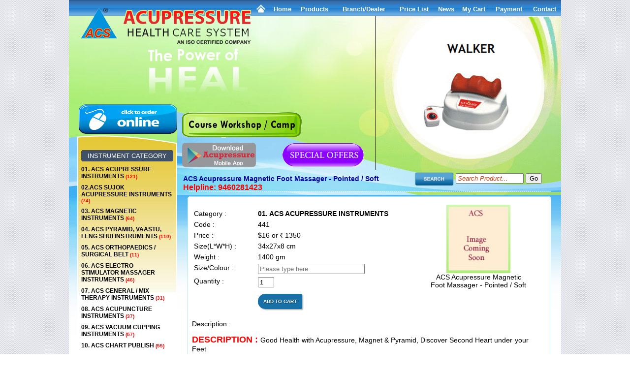

--- FILE ---
content_type: text/html
request_url: https://acupressureindia.com/productdetail.asp?productid=46
body_size: 25110
content:

 <link rel="stylesheet" type="text/css" href="http://cdn.webrupee.com/font">
<HTML>
	<HEAD>
	<TITLE> ACS Acupressure Magnetic Foot Massager - Pointed / Soft </TITLE>
	<link rel="shortcut icon" href="images/ACS_logo.png" type="image/x-icon" />
	<META HTTP-EQUIV="Content-Type" CONTENT="text/html; charset=iso-8859-1">
	<link rel="shortcut icon" href="images/ACS_logo.png" type="image/x-icon" />
	<meta name="title" content="ACS Acupressure Magnetic Foot Massager - Pointed / Soft ">
	<meta name="description" content="ACS Acupressure Magnetic Foot Massager - Pointed / Soft ">
	<meta name="keywords" content="ACS Acupressure Magnetic Foot Massager - Pointed / Soft ">
	<meta name="robots" content="index, follow">
	<meta http-equiv="Content-Type" content="text/html; charset=utf-8">
	<meta name="language" content="English">
	<meta name="Distribution" content="Global">
	<meta name="copyright" content="Acupressure Healthcare System ? 2010. All Rights Reserved.">
 	<meta name="author" content="Abhishek K Sharma"/>
	<style>
		a.back-to-top {
			display: none;
			width: 80px;
			height: 20px;
			position: fixed;
			z-index: 999;
			right: 20px;
			bottom: 20px;
			background: #27AE61;
			font-family:Arial, Helvetica, sans-serif;
			font-size:12px;
			padding:10px;

			color:white;
			font-weight:bold;
		}
		a.top_menu:link {color:#ffffff; font-size:13px;}
		a.top_menu:visited {color:#ffffff;font-size:13px;}
		a.top_menu:hover {color:ffffff;font-size:13px;}

	</style>
	<script src="js/jquery1.js"></script>
	<script type="text/javascript"></script>
	<script type="text/javascript" language="javascript">


	var win=0;
	function showWindow(path,width,height)
	{


		if (win)
		{
			if(!win.closed) win.close();
		}
		strPath=path;
		win=open(strPath,"DPPOPEN" ,"toolbars=no,maximize=no,scrollbars=yes,menubar=no,width="+width+",height="+height+",directories=no,resizable=0,screenX=0,screenY=0,left=180,top=40");
		win.focus();


	}

	function validate(evt) 
	{
		var theEvent = evt || window.event;
		var key = theEvent.keyCode || theEvent.which;
		key = String.fromCharCode( key );
		var regex = /[0-9]|\./;
		if( !regex.test(key) ) 
		{
			theEvent.returnValue = false;
			if(theEvent.preventDefault) theEvent.preventDefault();
		}
	}
	</script>
<!-- close -->
	<link href="acs.css" rel="stylesheet" type="text/css">
	<!--<script src="Scripts/AC_RunActiveContent.js" type="text/javascript"></script>-->
	</HEAD>
<BODY>



	<TABLE WIDTH=1000 BORDER=0 CELLPADDING=0 CELLSPACING=0 align="center">
		<TR>
			<TD background="images/acupressure-health-care-sys.jpg" WIDTH=1000 HEIGHT=32 valign="bottom">
				<table cellpadding="0" cellspacing="0" border="0">
					<tr>
						<td valign="bottom" width="370"><img src="images/header.jpg" width="370" height="26"></td>
						<td width="630">
							<table width="100%" border="0" cellpadding="0" cellspacing="0" align="left">
								<tr>
									<td align="center"><a href="index.asp" class="top_menu"><img src="images/home.png" border="0"></a></td>
									<td align="center"><a href="acs-health.asp" class="top_menu">Home</a></td>
									<!--    <td align="center"><a href="profile.asp" class="top_menu">Profile</a></td>-->
									<td align="center"><a href="product.asp" class="top_menu">Products</a></td>

									<td align="center"><a href="dealer.asp" class="top_menu">Branch/Dealer</a></td>
									<td align="center"><a href="pricelist.asp" class="top_menu">Price List</a></td>
									<td align="center"><a href="news.asp" class="top_menu"><strong>News</strong></a></td>
									<td align="center"><a href="cart.asp" class="top_menu"><strong>My Cart</strong></a></td>
									<td align="center"><a href="directpayment.asp"  class="top_menu">Payment</a></td>
									<td align="center"><a href="contact.asp" class="top_menu">Contact</a></td>
								<tr>
							</table>
						</td>
					</tr>
				</table>
			</TD>
		</TR>
		<TR>
			<TD>
				<TABLE WIDTH=1000 BORDER=0 CELLPADDING=0 CELLSPACING=0>
					<TR>



						<TD valign="top" bgcolor="#FFFFFF">
							<TABLE WIDTH=220 BORDER=0 CELLPADDING=0 CELLSPACING=0>
								

								<TR>
									<TD background="images/health-care_01.jpg"><img src="images/health-care_01.jpg" width=220 height=180 alt=""></TD>
								</TR>
								
<tr>
									<td background="" style="text-align:right;
    background-color: #a9ef75;
"><a href="pricelist.asp" style="cursor:pointer;"><img src="images/orderonline.png" width="200" height="60" alt=""></a></td>
								</tr>
<tr><td background="images/health-care_company.jpg" style="background-repeat:repeat-x;"></td></tr>
			  
								<TR><TD><IMG SRC="images/health-care_02.jpg" WIDTH=220 HEIGHT=27 ALT=""></TD></TR>
								<TR>
									<TD WIDTH=220 bgcolor="#FFFFFF" background="images/health-care_company.jpg" style="background-repeat:repeat-x;" >
										<TABLE WIDTH=220 BORDER=0 CELLPADDING=0 CELLSPACING=0 background="images/health-care_company.jpg" style="background-repeat:repeat-x;">
											<TR>
												<TD valign="top"><IMG SRC="images/health-care_company_profile.jpg" WIDTH=17 ALT=""></TD>
												<TD WIDTH=203 valign="top">
													<TABLE WIDTH=203 BORDER=0 CELLPADDING=0 CELLSPACING=0>
														<TR>
															<TD background="images/health-care_company_pro_01.jpg" WIDTH=203 HEIGHT=264 style="border-left:#FFFFFF solid 2px;border-right:#FFFFFF solid 2px;background-repeat:repeat-x;" valign="top">
																<table width="100%" border="0" cellpadding="3" cellspacing="3">
																	


																	<tr>
																		<td colspan="2">
																			<TABLE WIDTH=187 BORDER=0 CELLPADDING=0 CELLSPACING=0>
																				<TR>
																					<TD><IMG SRC="images/round_01.gif" WIDTH=5 HEIGHT=23 ALT=""></TD>
																					<TD bgcolor="#405066"  WIDTH=177 HEIGHT=23 class="clients" align="center">INSTRUMENT CATEGORY</TD>
																					<TD><IMG SRC="images/round_03.gif" WIDTH=5 HEIGHT=23 ALT=""></TD>
																				</TR>
																			</TABLE>
																		</td>
																	</tr>
  
  <tr>
    <!--<td width="14%" align="right"><img src="images/arrow.gif"></td>-->
    <td  align="left"><a class="left_menu" href="product.asp?catId=1&subCat=1">01. ACS ACUPRESSURE INSTRUMENTS <span style="font-size:10px;color:red">(121)</span></a></td>
  </tr>
   
  <tr>
    <!--<td width="14%" align="right"><img src="images/arrow.gif"></td>-->
    <td  align="left"><a class="left_menu" href="product.asp?catId=1&subCat=5">02.ACS SUJOK ACUPRESSURE INSTRUMENTS <span style="font-size:10px;color:red">(74)</span></a></td>
  </tr>
   
  <tr>
    <!--<td width="14%" align="right"><img src="images/arrow.gif"></td>-->
    <td  align="left"><a class="left_menu" href="product.asp?catId=1&subCat=65">03. ACS MAGNETIC INSTRUMENTS <span style="font-size:10px;color:red">(64)</span></a></td>
  </tr>
   
  <tr>
    <!--<td width="14%" align="right"><img src="images/arrow.gif"></td>-->
    <td  align="left"><a class="left_menu" href="product.asp?catId=1&subCat=2">04. ACS PYRAMID, VAASTU, FENG SHUI INSTRUMENTS	 <span style="font-size:10px;color:red">(110)</span></a></td>
  </tr>
   
  <tr>
    <!--<td width="14%" align="right"><img src="images/arrow.gif"></td>-->
    <td  align="left"><a class="left_menu" href="product.asp?catId=1&subCat=84">05. ACS ORTHOPAEDICS / SURGICAL BELT <span style="font-size:10px;color:red">(11)</span></a></td>
  </tr>
   
  <tr>
    <!--<td width="14%" align="right"><img src="images/arrow.gif"></td>-->
    <td  align="left"><a class="left_menu" href="product.asp?catId=1&subCat=3">06. ACS ELECTRO STIMULATOR MASSAGER INSTRUMENTS	 <span style="font-size:10px;color:red">(46)</span></a></td>
  </tr>
   
  <tr>
    <!--<td width="14%" align="right"><img src="images/arrow.gif"></td>-->
    <td  align="left"><a class="left_menu" href="product.asp?catId=1&subCat=7">07. ACS GENERAL / MIX THERAPY INSTRUMENTS <span style="font-size:10px;color:red">(31)</span></a></td>
  </tr>
   
  <tr>
    <!--<td width="14%" align="right"><img src="images/arrow.gif"></td>-->
    <td  align="left"><a class="left_menu" href="product.asp?catId=1&subCat=18">08. ACS ACUPUNCTURE INSTRUMENTS <span style="font-size:10px;color:red">(37)</span></a></td>
  </tr>
   
  <tr>
    <!--<td width="14%" align="right"><img src="images/arrow.gif"></td>-->
    <td  align="left"><a class="left_menu" href="product.asp?catId=1&subCat=42">09. ACS VACUUM CUPPING INSTRUMENTS <span style="font-size:10px;color:red">(57)</span></a></td>
  </tr>
   
  <tr>
    <!--<td width="14%" align="right"><img src="images/arrow.gif"></td>-->
    <td  align="left"><a class="left_menu" href="product.asp?catId=1&subCat=69">10. ACS CHART PUBLISH <span style="font-size:10px;color:red">(55)</span></a></td>
  </tr>
   
  <tr>
    <!--<td width="14%" align="right"><img src="images/arrow.gif"></td>-->
    <td  align="left"><a class="left_menu" href="product.asp?catId=1&subCat=6">11. ACS BOOKS PUBLISH <span style="font-size:10px;color:red">(52)</span></a></td>
  </tr>
   
  <tr>
    <!--<td width="14%" align="right"><img src="images/arrow.gif"></td>-->
    <td  align="left"><a class="left_menu" href="product.asp?catId=1&subCat=20">12. YOGA & NATUROPATHY INSTRUMENTS <span style="font-size:10px;color:red">(22)</span></a></td>
  </tr>
   
  <tr>
    <!--<td width="14%" align="right"><img src="images/arrow.gif"></td>-->
    <td  align="left"><a class="left_menu" href="product.asp?catId=1&subCat=41">13. OTHER ACUPRESSURE INSTRUMENTS <span style="font-size:10px;color:red">(21)</span></a></td>
  </tr>
   
  <tr>
    <!--<td width="14%" align="right"><img src="images/arrow.gif"></td>-->
    <td  align="left"><a class="left_menu" href="product.asp?catId=1&subCat=43">14. OTHER MAGNETIC INSTRUMENTS <span style="font-size:10px;color:red">(12)</span></a></td>
  </tr>
   
  <tr>
    <!--<td width="14%" align="right"><img src="images/arrow.gif"></td>-->
    <td  align="left"><a class="left_menu" href="product.asp?catId=1&subCat=10">15. OTHER ELECTRO MASSAGER / STIMULATOR <span style="font-size:10px;color:red">(74)</span></a></td>
  </tr>
   
  <tr>
    <!--<td width="14%" align="right"><img src="images/arrow.gif"></td>-->
    <td  align="left"><a class="left_menu" href="product.asp?catId=1&subCat=45">16. OTHER PYRAMID, VAASTU, FENG SHUI, CRYSTAL <span style="font-size:10px;color:red">(14)</span></a></td>
  </tr>
   
  <tr>
    <!--<td width="14%" align="right"><img src="images/arrow.gif"></td>-->
    <td  align="left"><a class="left_menu" href="product.asp?catId=1&subCat=17">17. OTHER GENERAL / MIX THERAPY INSTRUMENTS <span style="font-size:10px;color:red">(18)</span></a></td>
  </tr>
   
  <tr>
    <!--<td width="14%" align="right"><img src="images/arrow.gif"></td>-->
    <td  align="left"><a class="left_menu" href="product.asp?catId=1&subCat=21">18. MOXA - MOXIBUSTION INSTRUMENTS <span style="font-size:10px;color:red">(12)</span></a></td>
  </tr>
   
  <tr>
    <!--<td width="14%" align="right"><img src="images/arrow.gif"></td>-->
    <td  align="left"><a class="left_menu" href="product.asp?catId=1&subCat=94">19. HEALTH ANALYZER	 <span style="font-size:10px;color:red">(0)</span></a></td>
  </tr>
   
  <tr>
    <!--<td width="14%" align="right"><img src="images/arrow.gif"></td>-->
    <td  align="left"><a class="left_menu" href="product.asp?catId=1&subCat=88">22. PHYSIOTHERAPY / CHIROPRACTIC / KINESIO <span style="font-size:10px;color:red">(2)</span></a></td>
  </tr>
   
  <tr>
    <!--<td width="14%" align="right"><img src="images/arrow.gif"></td>-->
    <td  align="left"><a class="left_menu" href="product.asp?catId=1&subCat=93">21. JADE STONE THERAPY INSTRUMENT	 <span style="font-size:10px;color:red">(0)</span></a></td>
  </tr>
   
  <tr>
    <!--<td width="14%" align="right"><img src="images/arrow.gif"></td>-->
    <td  align="left"><a class="left_menu" href="product.asp?catId=1&subCat=89">20. HUMAN ANATOMY MODEL / ACUPUNCTURE BODY DUMMY <span style="font-size:10px;color:red">(11)</span></a></td>
  </tr>
   
  <tr>
    <!--<td width="14%" align="right"><img src="images/arrow.gif"></td>-->
    <td  align="left"><a class="left_menu" href="product.asp?catId=1&subCat=95">23. OTHER ORTHOPAEDICS / SURGICAL BELT	 <span style="font-size:10px;color:red">(0)</span></a></td>
  </tr>
   
  <tr>
    <!--<td width="14%" align="right"><img src="images/arrow.gif"></td>-->
    <td  align="left"><a class="left_menu" href="product.asp?catId=1&subCat=96">24. PERCARE / PCS <span style="font-size:10px;color:red">(0)</span></a></td>
  </tr>
   
  <tr>
    <!--<td width="14%" align="right"><img src="images/arrow.gif"></td>-->
    <td  align="left"><a class="left_menu" href="product.asp?catId=1&subCat=46">25. OTHER COMPANY BOOKS <span style="font-size:10px;color:red">(73)</span></a></td>
  </tr>
   
  <tr>
    <!--<td width="14%" align="right"><img src="images/arrow.gif"></td>-->
    <td  align="left"><a class="left_menu" href="product.asp?catId=1&subCat=57">26. ACUPRESSURE DVD <span style="font-size:10px;color:red">(3)</span></a></td>
  </tr>
   
  <tr>
    <!--<td width="14%" align="right"><img src="images/arrow.gif"></td>-->
    <td  align="left"><a class="left_menu" href="product.asp?catId=1&subCat=91">27. ACS ULTRASONIC MACHINES / PHYSIO PRODUCTS <span style="font-size:10px;color:red">(5)</span></a></td>
  </tr>
   
  <tr>
    <!--<td width="14%" align="right"><img src="images/arrow.gif"></td>-->
    <td  align="left"><a class="left_menu" href="product.asp?catId=1&subCat=97">28. BEAUTY CARE INSTRUMENTS <span style="font-size:10px;color:red">(0)</span></a></td>
  </tr>
   
</table></TD>
	</TR>
	<TR>
		<TD WIDTH=203 valign="top"><table width="100%" border="0" cellpadding="0" cellspacing="0" style="border-bottom:#000000 1px dashed;">
          <tr>
            <td align="center"><TABLE WIDTH=187 BORDER=0 CELLPADDING=0 CELLSPACING=0>
                <TR>
                  <TD><IMG SRC="images/round_01.gif" WIDTH=5 HEIGHT=23 ALT=""></TD>
                  <TD bgcolor="#405066"  WIDTH=177 HEIGHT=23 class="clients" align="center">Latest Products</TD>
                  <TD><IMG SRC="images/round_03.gif" WIDTH=5 HEIGHT=23 ALT=""></TD>
                </TR>
            </TABLE></td>
          </tr>
          <tr>
            <td align="justify" style="padding:5px;" height="180"><table width="100%" cellpadding="0" cellspacing="0" border="0">
                <tr>
                  <td align="center">
                      <script language="JavaScript1.2">

var variableslide=new Array()


variableslide[0]=['images/noimage.jpg', 'productdetail.asp?productid=2819', '']

variableslide[1]=['images/noimage.jpg', 'productdetail.asp?productid=2411', '']

variableslide[2]=['images/noimage.jpg', 'productdetail.asp?productid=37', '']

variableslide[3]=['images/noimage.jpg', 'productdetail.asp?productid=41', '']

variableslide[4]=['images/noimage.jpg', 'productdetail.asp?productid=51', '']

variableslide[5]=['images/noimage.jpg', 'productdetail.asp?productid=95', '']

variableslide[6]=['images/noimage.jpg', 'productdetail.asp?productid=2444', '']

variableslide[7]=['images/noimage.jpg', 'productdetail.asp?productid=311', '']

variableslide[8]=['images/noimage.jpg', 'productdetail.asp?productid=533', '']

variableslide[9]=['images/noimage.jpg', 'productdetail.asp?productid=525', '']

var slidewidth='180px' //set to width of LARGEST image in your slideshow
var slideheight='120px' //set to height of LARGEST iamge in your slideshow, plus any text description
var slidebgcolor='#F3F3F3'

var slidedelay=3000


var ie=document.all
var dom=document.getElementById

for (i=0;i<variableslide.length;i++){
var cacheimage=new Image()
cacheimage.src=variableslide[i][0]
}

var currentslide=0

function rotateimages(){
contentcontainer='<center>'
if (variableslide[currentslide][1]!="")
contentcontainer+='<a href="'+variableslide[currentslide][1]+'">'
contentcontainer+='<img src="'+variableslide[currentslide][0]+'" width=180 border="0" vspace="3">'
if (variableslide[currentslide][1]!="")
contentcontainer+='</a>'
contentcontainer+='</center>'
if (variableslide[currentslide][2]!="")
contentcontainer+=variableslide[currentslide][2]

if (document.layers){
crossrotateobj.document.write(contentcontainer)
crossrotateobj.document.close()
}
else if (ie||dom)
crossrotateobj.innerHTML=contentcontainer
if (currentslide==variableslide.length-1) currentslide=0
else currentslide++
setTimeout("rotateimages()",slidedelay)
}

if (ie||dom)
document.write('<div id="slidedom" style="width:'+slidewidth+';height:'+slideheight+'; background-color:'+slidebgcolor+'"></div>')

function start_slider(){
crossrotateobj=dom? document.getElementById("slidedom") : ie? document.all.slidedom : document.slidensmain.document.slidenssub
if (document.layers)
document.slidensmain.visibility="show"
rotateimages()
}

if (ie||dom)
start_slider()
else if (document.layers)
window.onload=start_slider

          </script>
                      
                  </td>
                </tr>
            </table></td>
          </tr>
        </table></TD>
	</TR>
</TABLE>
<br>
<br>
<br>

<table width="100%" border="0">
  <!--<tr>
    <td><a href="members.asp"><img src="images/members.png" border="0"></a></td>
  </tr>-->
  <tr>
    <td><img src="images/callicon.png" border="0"></td>
  </tr>
  <tr>
    <td><a href="productcatalog.pdf" target="_blank"><img src="images/Downloadicon.png" border="0"></a></td>
  </tr>
</table>	


<table width="100%" border="0" cellpadding="2" cellspacing="2">
  <tr>
    <td><a href="acs-health.asp" class="sidemanu" target"_blank"><img src="images/acsnavigation.png" border="0"></a></td>
  </tr>
  <tr>
    <td><a href="tnt.asp" class="sidemanu" target"_blank"><img src="images/artinavigation.png" border="0"></a></td>
  </tr>
  <tr>
    <td><a href="tre-treatment.asp" class="sidemanu" target"_blank"><img src="images/trenavigation.png" border="0"></a></td>
  </tr>
  <tr>
    <td><a href="mailto:info@acupressureindia.com" class="sidemanu" target"_blank"><img src="images/email-us.png" border="0"></a></td>
  </tr>
  
  
  <!--<tr>
    <td><a href="ssms.asp" class="sidemanu"><img src="images/sendsms.png" border="0"></a></td>
  </tr>-->
  <tr>
            <td>
            <table width="100%" border="0" cellspacing="2" cellpadding="2">
  <tr>
    <td><TABLE WIDTH="100%" BORDER=0 CELLPADDING=0 CELLSPACING=0>
	<TR>
		<TD>
			<IMG SRC="images/round_01.gif" WIDTH=5 HEIGHT=23 ALT=""></TD>
		<TD bgcolor="#405066" width="100%" HEIGHT=23 class="clients" align="center">Comments</TD>
		<TD>
			<IMG SRC="images/round_03.gif" WIDTH=5 HEIGHT=23 ALT=""></TD>
	</TR>
</TABLE></td>
  </tr>
  <tr>
            <td class="content" align="left" valign="top" height="200px;" >
			 <script src="js/jquery.js" type="text/javascript"></script>
             <script src="js/jquery_003.js" type="text/javascript"></script>
             <script type="text/javascript"> 
              var j = jQuery.noConflict();
        	j(document).ready( function()	{ j('#news').innerfade({ animationtype: 'fade', speed: 1550, timeout: 3500, type: 'random', containerheight: '1em' });
                 j('#portfolio').innerfade({ speed: 'slow', timeout: 4000, type: 'sequence', containerheight: '300px' }); 
               	j('.fade').innerfade({ speed: 'slow', timeout: 1000, type: 'sequence', containerheight: '300px' }); } ); 
             </script>
			
		<ul class="innerfade"  id="news" style="margin-top:-10px;margin-left:-35px;list-style-type:none;">

<li  style="width:180px;float:left;margin:0px;"><p>Wanted Dealer / Distributor for unrepesented area *District<br><span style="float:right"><b>- ACS </b></span></p></li>

<li style="width:180px;float:left;margin:0px;"><p>My physical therapist recommended acupressure tools so i bought them. i absolutely love them. i use them every day and sometimes twice a day.<br><span style="float:right"><b>- Arjun Sing</b></span></p></li>

<li style="width:180px;float:left;margin:0px;"><p>So far I really like using this product to relieve neck tension and headaches after a long work day hunched over a computer.<br><span style="float:right"><b>- Deepa</b></span></p></li>

</ul>
</td>
          </tr>
</table>

            </td>
            </tr>
</table>




		</TD>
	</TR>
</TABLE>				</TD>
              </TR>
            </TABLE></TD>
            <TD valign="top"><TABLE WIDTH=780 BORDER=0 CELLPADDING=0 CELLSPACING=0>
              
			  <TR>
               <TD width="402" height="313" background="images/megnetic-product-india_01.jpg" style="width:402px;height:313px;padding-top:5px;">
				
			   <a href="tnt-news.asp" target="_blank"><img src="images/workshop-1.gif"  style="margin-left:10px; margin-top:190px;"/></a><br>

			   <a href="https://play.google.com/store/apps/details?id=com.app.accupressureindianew"> <img src="images/playstore.png" height="50" style="margin-left:10px;"/></a>			   
			   <a href="discount.asp"><img src="images/special.gif" height="50" style="margin-top:10px;margin-left:50px"></a> 
			   	<!--<h2 style="color:red; font-size:18px;margin-left:0px; ">Helpline No : +91-94141-32852 </h2> -->
			   </TD>
                <TD WIDTH=378 HEIGHT=313 ><img src="images/acs.gif" border="0" height="313" width="378"> <br>
				
				</TD>
              </TR>
              <TR>
                <TD COLSPAN=2 WIDTH=780 bgcolor="#FFFFFF" background="images/health-care_company.jpg" style="background-repeat:repeat-x;">
				
				<TABLE WIDTH=780 BORDER=0 CELLPADDING=0 CELLSPACING=0>
	<TR>
		<TD background="images/health-care_company_about_a.jpg" WIDTH=780 HEIGHT=45>

<table width="100%" border="0" cellspacing="2" cellpadding="2">
  <tr>
   
    
    
       <td width="40%" class="page_header">ACS Acupressure Magnetic Foot Massager - Pointed / Soft 
		<span style="color:red;margin:0px; font-size:16px; font-weight:bold;">
		&nbsp; &nbsp; &nbsp;   Helpline: 9460281423  <span>
		
		</td>
        
          
    
    
    
    
    
    <td width="25%"><form name="srcprdct" method="post" action="productsearch.asp" onkeyup="return chksrc(this)" >	
	<img src="images/search-button.png" width="80" align="absmiddle">
      
      <input name="keyword" type="text" id="keyword"  size="15" style="color:#CC3300; font-style:italic;" value="Search Product..." onFocus="if(this.value=='Search Product...'){ this.value='';this.style.fontStyle='normal';this.style.color='#000000';}" onBlur="if(this.value==''){ this.style.fontStyle='italic';this.style.color='#CCCCCC';this.value='Search Product...';}">
	<input type="hidden" value="Search" name="search">
	<input type="submit" value="Go" name="go">
	</form></td>
  </tr>
</table>


		
		</TD>
	</TR>
	<TR>
		<TD WIDTH=780 HEIGHT=338 background="images/health-care_company.jpg" valign="top" style="background-repeat:repeat-x;" bgcolor="#FFFFFF">	
<table width="95%" align="center" border="0">
         <tr>
            <td valign="top">

			<TABLE WIDTH=739 BORDER=0 CELLPADDING=0 CELLSPACING=0>
	<TR>
		<TD>
			<IMG SRC="images/ACS-midbck_01.gif" WIDTH=739 HEIGHT=9 ALT=""></TD>
	</TR>
	<TR>
		<TD WIDTH=739 HEIGHT=710 valign="top" style="border-left:#AFE7F9 1px solid;border-right:#AFE7F9 1px solid; background-image:url(images/ACS-midbck_03.gif); background-position:bottom; background-repeat:no-repeat; padding:5px;" bgcolor="#FFFFFF"> 
		<table width="95%" border="0">
		
  <tr>
  <td width="70%" valign="top">
	
	<form name="productform" action="cart.asp" method="post">
	<table width="100%" border="0" cellspacing="2" cellpadding="2">
    <tr>
	<td width="27%"></td>
	<td width="73%"></td>
	</tr>
	<tr>
	<td valign="top">Category :</td>
    
	<td valign="top"><strong>01. ACS ACUPRESSURE INSTRUMENTS</strong>	</td>
    
	</tr>
    <tr>
	<td valign="top">Code :</td>
	<td valign="top">441 	</td>
	</tr>
	 
	<tr>
	<td valign="top">Price :</td>
	<td valign="top">$16	or  <img src="images/Rupee_symbol.svg.png" height="10"/>   1350</td>
	</tr>
	<tr>
                     <td valign="top">Size(L*W*H) :</td>
					 <td valign="top">34x27x8  cm  </td>
                    </tr>
					 <tr>
                      <td valign="top">Weight :</td>
					  <td valign="top">1400 gm</td>
                    </tr>
                    <tr>
	  <td valign="top">Size/Colour :</td>
	  <td valign="top"><input type="text" name="size" size="25" maxlength="30" placeholder="Please type here"></td>
	  </tr>
	<tr>
	  <td valign="top">Quantity :</td>
	  <td valign="top"><input name="intQuant" type="text" value="1" size="2" maxlength="4"> 
	  <input type="hidden" name="productid" value="46"></td>
	  </tr>
	<tr>
	  <td valign="top">&nbsp;</td>
	  <td valign="top"><input type="submit" style="margin-top: 2%;
    cursor: pointer;
    position: relative;
    padding: 8px 9px;
    text-transform: uppercase;
    background: rgb(23, 112, 166);
    color: white !important;
    font-size: 10px;
    font-weight: 700;
    border: 2px solid rgb(23, 112, 166) !important;
    font-family: 'Source Sans Pro', sans-serif;" value="Add to Cart" id="submit" style="cursor:pointer;" name="submit1" class="button_example"></td>
	  </tr>
	</table>
	</form>	</td>
    <td width="30%" valign="top" align="center">
	
	
	<img src="images/noimage.jpg" width="130" border="0" alt="ACS Acupressure Magnetic Foot Massager - Pointed / Soft "/><br>
      ACS Acupressure Magnetic Foot Massager - Pointed / Soft </td>
  </tr>
  <tr>
	<td colspan="2"><div align="justify">Description : <p><span style="font-size:18px"><span style="color:rgb(255, 0, 0)"><strong>DESCRIPTION :&nbsp;</strong></span></span>Good Health with Acupressure, Magnet &amp; Pyramid,&nbsp;Discover Second Heart under your Feet</p>

<p>Acupressure, Magnet &amp; Pyramid Health Care Product for the Family</p>

<p>RE-CHARGE &amp; REJUVENATES YOUR WHOLE BODY GET RELIEVES FROM MUSCULAR ACHES &amp; PAINS</p>

<p><span style="color:rgb(0, 0, 255)"><span style="font-size:18px">USE :</span></span>&nbsp;Place feet over the Foot Massager &amp; move with gentle pressure using to &amp; fro action for a few minutes everyday.&nbsp;This wonder massage will give you HEALTH,&nbsp; FITNESS&nbsp; &amp;&nbsp; VITALITY.</p>

<p><span style="font-size:18px"><span style="color:rgb(0, 128, 0)">BENEFITS:</span></span></p>

<p>Helps to relax &amp; massage foot bottom to&nbsp;Strengthen metabolism in the body.&nbsp;Helps mental &amp; physical recharging.&nbsp;Eliminates fatigue.</p>

<p>Accelerates blood circulation, relieves stress&nbsp; &amp; strain.&nbsp;Helps to recover energy in numbed &amp;&nbsp;asching muscles lign:justify.</p>

<p>THIS MASSAGE GIVES INSTANT RELIEF FROM</p>

<p>HEADACHE,&nbsp;SINUS,&nbsp;HEEL &ndash; PAIN,&nbsp;ACIDITY,&nbsp;MIGRAINE,&nbsp;GASTRIC,&nbsp;CRAMPS,&nbsp;ASTHMA,&nbsp;KNEE-PAIN,&nbsp;SCIATICA,&nbsp;DIABETES,&nbsp;CONSTIPATION.</p>

<p>&nbsp;</p>
 </div><br>
<div>
<table width="100%" border="0" cellpadding="3" cellspacing="3">
	<tr>		
  
    <td align="center">	
	<table width="100%" border="0" cellpadding="2" cellspacing="2" bgcolor="#E9F1FE">
              	<tr>
			  	<td align="center"><img src="images/noimage.jpg" width="116" height="124" border="0"></td></tr>
				<tr><td align="center"  class="product-name">
			 MAGNETIC FOOT MASSAGER</td>
			  </tr>
			  </table>
	</td>
 
    </tr>
</table>
</div>
	</td>
	</tr>
  </table>
		  	</TD>
	</TR>
	<TR>
		<TD>
			<IMG SRC="images/ACS-midbck_04.gif" WIDTH=739 HEIGHT=5 ALT=""></TD>
	</TR>
	<tr>
		<td style="background-color:#33CCCC; padding:05p;"><strong><h3 style="margin:5px">Featured Categories</h3></strong></td>
	</tr>
	<tr>
	<td>
	
		<table width="100%" border="0">
			<tr>
			
				<td  align="left"><a class="left_menu" href="product.asp?catId=1&subCat=1">01. ACS ACUPRESSURE INSTRUMENTS</a></td>
				
			
				<td  align="left"><a class="left_menu" href="product.asp?catId=1&subCat=5">02.ACS SUJOK ACUPRESSURE INSTRUMENTS</a></td>
				
			</tr><tr>
				<td  align="left"><a class="left_menu" href="product.asp?catId=1&subCat=65">03. ACS MAGNETIC INSTRUMENTS</a></td>
				
			
				<td  align="left"><a class="left_menu" href="product.asp?catId=1&subCat=2">04. ACS PYRAMID, VAASTU, FENG SHUI INSTRUMENTS	</a></td>
				
			</tr><tr>
				<td  align="left"><a class="left_menu" href="product.asp?catId=1&subCat=84">05. ACS ORTHOPAEDICS / SURGICAL BELT</a></td>
				
			
				<td  align="left"><a class="left_menu" href="product.asp?catId=1&subCat=3">06. ACS ELECTRO STIMULATOR MASSAGER INSTRUMENTS	</a></td>
				
			</tr><tr>
				<td  align="left"><a class="left_menu" href="product.asp?catId=1&subCat=7">07. ACS GENERAL / MIX THERAPY INSTRUMENTS</a></td>
				
			
				<td  align="left"><a class="left_menu" href="product.asp?catId=1&subCat=18">08. ACS ACUPUNCTURE INSTRUMENTS</a></td>
				
			</tr><tr>
				<td  align="left"><a class="left_menu" href="product.asp?catId=1&subCat=42">09. ACS VACUUM CUPPING INSTRUMENTS</a></td>
				
			
				<td  align="left"><a class="left_menu" href="product.asp?catId=1&subCat=69">10. ACS CHART PUBLISH</a></td>
				
			</tr><tr>
				<td  align="left"><a class="left_menu" href="product.asp?catId=1&subCat=6">11. ACS BOOKS PUBLISH</a></td>
				
			
				<td  align="left"><a class="left_menu" href="product.asp?catId=1&subCat=20">12. YOGA & NATUROPATHY INSTRUMENTS</a></td>
				
			</tr><tr>
				<td  align="left"><a class="left_menu" href="product.asp?catId=1&subCat=41">13. OTHER ACUPRESSURE INSTRUMENTS</a></td>
				
			
				<td  align="left"><a class="left_menu" href="product.asp?catId=1&subCat=43">14. OTHER MAGNETIC INSTRUMENTS</a></td>
				
			</tr><tr>
				<td  align="left"><a class="left_menu" href="product.asp?catId=1&subCat=10">15. OTHER ELECTRO MASSAGER / STIMULATOR</a></td>
				
			
				<td  align="left"><a class="left_menu" href="product.asp?catId=1&subCat=45">16. OTHER PYRAMID, VAASTU, FENG SHUI, CRYSTAL</a></td>
				
			</tr><tr>
				<td  align="left"><a class="left_menu" href="product.asp?catId=1&subCat=17">17. OTHER GENERAL / MIX THERAPY INSTRUMENTS</a></td>
				
			
				<td  align="left"><a class="left_menu" href="product.asp?catId=1&subCat=21">18. MOXA - MOXIBUSTION INSTRUMENTS</a></td>
				
			</tr><tr>
				<td  align="left"><a class="left_menu" href="product.asp?catId=1&subCat=94">19. HEALTH ANALYZER	</a></td>
				
			
				<td  align="left"><a class="left_menu" href="product.asp?catId=1&subCat=88">22. PHYSIOTHERAPY / CHIROPRACTIC / KINESIO</a></td>
				
			</tr><tr>
				<td  align="left"><a class="left_menu" href="product.asp?catId=1&subCat=93">21. JADE STONE THERAPY INSTRUMENT	</a></td>
				
			
				<td  align="left"><a class="left_menu" href="product.asp?catId=1&subCat=89">20. HUMAN ANATOMY MODEL / ACUPUNCTURE BODY DUMMY</a></td>
				
			</tr><tr>
				<td  align="left"><a class="left_menu" href="product.asp?catId=1&subCat=95">23. OTHER ORTHOPAEDICS / SURGICAL BELT	</a></td>
				
			
				<td  align="left"><a class="left_menu" href="product.asp?catId=1&subCat=96">24. PERCARE / PCS</a></td>
				
			</tr><tr>
				<td  align="left"><a class="left_menu" href="product.asp?catId=1&subCat=46">25. OTHER COMPANY BOOKS</a></td>
				
			
				<td  align="left"><a class="left_menu" href="product.asp?catId=1&subCat=57">26. ACUPRESSURE DVD</a></td>
				
			</tr><tr>
				<td  align="left"><a class="left_menu" href="product.asp?catId=1&subCat=91">27. ACS ULTRASONIC MACHINES / PHYSIO PRODUCTS</a></td>
				
			
				<td  align="left"><a class="left_menu" href="product.asp?catId=1&subCat=97">28. BEAUTY CARE INSTRUMENTS</a></td>
				
			</tr><tr>
  
			</tr>
			
			
		</table>
	</td>
	</tr>
</TABLE>
			</td>
          </tr>
        </table>		
		</TD>
	</TR>
</TABLE>
	
				</TD>
              </TR>
            </TABLE></TD>
          </TR>
        </TABLE></TD>
	</TR>
    </TR> <tr><td bgcolor="#FFFFFF"><TABLE BORDER=0 CELLPADDING=0 CELLSPACING=0 width="100%" height="120px">
		<TR>
		<TD valign="top" bgcolor="#FFFFFF" height="120px">
<marquee onMouseOver="this.stop();" onMouseOut="this.start();"  style="height:120px; width:1000px;">

	
<a class="left_menu" href="productdetail.asp?productid=2823"><img height="100" src="images/noimage.jpg" border="0" alt="ACS Acupressure Mini Roll 2 in 1 - With Finger Massager " title="ACS Acupressure Mini Roll 2 in 1 - With Finger Massager "  style="border:#000000 2px double;"/></a>

	
<a class="left_menu" href="productdetail.asp?productid=2820"><img height="100" src="images/noimage.jpg" border="0" alt="ACS Acupressure Kit (Set of 10) - 10 In 1 " title="ACS Acupressure Kit (Set of 10) - 10 In 1 "  style="border:#000000 2px double;"/></a>

	
<a class="left_menu" href="productdetail.asp?productid=2819"><img height="100" src="images/noimage.jpg" border="0" alt="ACS Acupressure Wonder Roll Single- Pyramidal " title="ACS Acupressure Wonder Roll Single- Pyramidal "  style="border:#000000 2px double;"/></a>

	
<a class="left_menu" href="productdetail.asp?productid=2465"><img height="100" src="images/noimage.jpg" border="0" alt="ACS Acupressure Magnetic Mat With Spring  -Twist K-Star " title="ACS Acupressure Magnetic Mat With Spring  -Twist K-Star "  style="border:#000000 2px double;"/></a>

	
<a class="left_menu" href="productdetail.asp?productid=635"><img height="100" src="images/noimage.jpg" border="0" alt="ACS Acupressure Twister - Slim & Soft With Magnet " title="ACS Acupressure Twister - Slim & Soft With Magnet "  style="border:#000000 2px double;"/></a>

	
<a class="left_menu" href="productdetail.asp?productid=386"><img height="100" src="images/noimage.jpg" border="0" alt="ACS Acupressure Jimmy Energy - Magnetic " title="ACS Acupressure Jimmy Energy - Magnetic "  style="border:#000000 2px double;"/></a>

	
<a class="left_menu" href="productdetail.asp?productid=347"><img height="100" src="images/noimage.jpg" border="0" alt="ACS Acupressure Roll Handle - Medium " title="ACS Acupressure Roll Handle - Medium "  style="border:#000000 2px double;"/></a>

	
<a class="left_menu" href="productdetail.asp?productid=234"><img height="100" src="images/noimage.jpg" border="0" alt="ACS Acupressure Face Roller - Magnetic " title="ACS Acupressure Face Roller - Magnetic "  style="border:#000000 2px double;"/></a>

	
<a class="left_menu" href="productdetail.asp?productid=50"><img height="100" src="images/noimage.jpg" border="0" alt="ACS Acupressure Twister - Gym Stand DISC " title="ACS Acupressure Twister - Gym Stand DISC "  style="border:#000000 2px double;"/></a>

	
<a class="left_menu" href="productdetail.asp?productid=48"><img height="100" src="images/noimage.jpg" border="0" alt="ACS Acupressure Magnetic Foot Massager - Magic " title="ACS Acupressure Magnetic Foot Massager - Magic "  style="border:#000000 2px double;"/></a>

	
<a class="left_menu" href="productdetail.asp?productid=46"><img height="100" src="images/noimage.jpg" border="0" alt="ACS Acupressure Magnetic Foot Massager - Pointed / Soft " title="ACS Acupressure Magnetic Foot Massager - Pointed / Soft "  style="border:#000000 2px double;"/></a>

	
<a class="left_menu" href="productdetail.asp?productid=44"><img height="100" src="images/noimage.jpg" border="0" alt="ACS Acupressure Car Seat " title="ACS Acupressure Car Seat "  style="border:#000000 2px double;"/></a>

	
<a class="left_menu" href="productdetail.asp?productid=41"><img height="100" src="images/noimage.jpg" border="0" alt="ACS Acupressure Twister - Body Weight Reducer Disc " title="ACS Acupressure Twister - Body Weight Reducer Disc "  style="border:#000000 2px double;"/></a>

	
<a class="left_menu" href="productdetail.asp?productid=29"><img height="100" src="images/noimage.jpg" border="0" alt="ACS Acupressure  Wonder Roll - Pyramidal " title="ACS Acupressure  Wonder Roll - Pyramidal "  style="border:#000000 2px double;"/></a>

	
<a class="left_menu" href="productdetail.asp?productid=25"><img height="100" src="images/noimage.jpg" border="0" alt="ACS Acupressure Mat IV - 2000 Best " title="ACS Acupressure Mat IV - 2000 Best "  style="border:#000000 2px double;"/></a>

	
<a class="left_menu" href="productdetail.asp?productid=19"><img height="100" src="images/noimage.jpg" border="0" alt="ACS Acupressure Foot Roller-VII Cut  Plastic " title="ACS Acupressure Foot Roller-VII Cut  Plastic "  style="border:#000000 2px double;"/></a>

	
<a class="left_menu" href="productdetail.asp?productid=18"><img height="100" src="images/noimage.jpg" border="0" alt="ACS Acupressure Mat-VII - 26 Magnet " title="ACS Acupressure Mat-VII - 26 Magnet "  style="border:#000000 2px double;"/></a>

	
<a class="left_menu" href="productdetail.asp?productid=13"><img height="100" src="images/noimage.jpg" border="0" alt="ACS Acupressure Mat III - General " title="ACS Acupressure Mat III - General "  style="border:#000000 2px double;"/></a>

	
<a class="left_menu" href="productdetail.asp?productid=2873"><img height="100" src="images/noimage.jpg" border="0" alt="ACS Pyramid Set Without Copper- Economy Size 9'' " title="ACS Pyramid Set Without Copper- Economy Size 9'' "  style="border:#000000 2px double;"/></a>

	
<a class="left_menu" href="productdetail.asp?productid=2872"><img height="100" src="images/noimage.jpg" border="0" alt="ACS Pyramid Set White Max- Economy Size 9'' " title="ACS Pyramid Set White Max- Economy Size 9'' "  style="border:#000000 2px double;"/></a>

	
<a class="left_menu" href="productdetail.asp?productid=2871"><img height="100" src="images/noimage.jpg" border="0" alt="ACS Pyramid Plate With Copper- Economy Size 9'' " title="ACS Pyramid Plate With Copper- Economy Size 9'' "  style="border:#000000 2px double;"/></a>

	
<a class="left_menu" href="productdetail.asp?productid=2869"><img height="100" src="images/noimage.jpg" border="0" alt="ACS Pyramid Top- Economy Size 9'' " title="ACS Pyramid Top- Economy Size 9'' "  style="border:#000000 2px double;"/></a>

	
<a class="left_menu" href="productdetail.asp?productid=2070"><img height="100" src="images/noimage.jpg" border="0" alt="ACS Seven Chakra Pyramid - Set of  7 Colour " title="ACS Seven Chakra Pyramid - Set of  7 Colour "  style="border:#000000 2px double;"/></a>

	
<a class="left_menu" href="productdetail.asp?productid=515"><img height="100" src="images/noimage.jpg" border="0" alt="ACS Energy Manglam  - Surya " title="ACS Energy Manglam  - Surya "  style="border:#000000 2px double;"/></a>

	
<a class="left_menu" href="productdetail.asp?productid=483"><img height="100" src="images/noimage.jpg" border="0" alt="ACS Tri Energy Yantra -  8" Small " title="ACS Tri Energy Yantra -  8" Small "  style="border:#000000 2px double;"/></a>

	
<a class="left_menu" href="productdetail.asp?productid=84"><img height="100" src="images/noimage.jpg" border="0" alt="ACS Shubham Om-Size 9''x9'' " title="ACS Shubham Om-Size 9''x9'' "  style="border:#000000 2px double;"/></a>

	
<a class="left_menu" href="productdetail.asp?productid=76"><img height="100" src="images/noimage.jpg" border="0" alt="ACS Pyramid Top Best - Size 9'' " title="ACS Pyramid Top Best - Size 9'' "  style="border:#000000 2px double;"/></a>

	
<a class="left_menu" href="productdetail.asp?productid=69"><img height="100" src="images/noimage.jpg" border="0" alt="ACS Wish Pyramid - Reiki Pyramid " title="ACS Wish Pyramid - Reiki Pyramid "  style="border:#000000 2px double;"/></a>

	
<a class="left_menu" href="productdetail.asp?productid=51"><img height="100" src="images/noimage.jpg" border="0" alt="ACS Pyramid Set - White Max Best - 9'' " title="ACS Pyramid Set - White Max Best - 9'' "  style="border:#000000 2px double;"/></a>

	
<a class="left_menu" href="productdetail.asp?productid=2879"><img height="100" src="images/noimage.jpg" border="0" alt="ACS Kansya  Thali Foot Massager " title="ACS Kansya  Thali Foot Massager "  style="border:#000000 2px double;"/></a>

	
<a class="left_menu" href="productdetail.asp?productid=2458"><img height="100" src="images/noimage.jpg" border="0" alt="ACS Acupressure Stimulator TENS -10 Channel (KOL) " title="ACS Acupressure Stimulator TENS -10 Channel (KOL) "  style="border:#000000 2px double;"/></a>

	
<a class="left_menu" href="productdetail.asp?productid=533"><img height="100" src="images/noimage.jpg" border="0" alt="ACS Health Protection - Foot Massager " title="ACS Health Protection - Foot Massager "  style="border:#000000 2px double;"/></a>

	
<a class="left_menu" href="productdetail.asp?productid=524"><img height="100" src="images/noimage.jpg" border="0" alt="ACS Walker Soft Pad - Chi Excersier " title="ACS Walker Soft Pad - Chi Excersier "  style="border:#000000 2px double;"/></a>

	
<a class="left_menu" href="productdetail.asp?productid=311"><img height="100" src="images/noimage.jpg" border="0" alt="ACS Oxygen & Blood Circulation Machine - Super " title="ACS Oxygen & Blood Circulation Machine - Super "  style="border:#000000 2px double;"/></a>

	
<a class="left_menu" href="productdetail.asp?productid=113"><img height="100" src="images/noimage.jpg" border="0" alt="ACS Oxygen & Blood Circulation Machine - Deluxe " title="ACS Oxygen & Blood Circulation Machine - Deluxe "  style="border:#000000 2px double;"/></a>

	
<a class="left_menu" href="productdetail.asp?productid=95"><img height="100" src="images/noimage.jpg" border="0" alt="ACS Multi Massager - B 13 attachment " title="ACS Multi Massager - B 13 attachment "  style="border:#000000 2px double;"/></a>

	
<a class="left_menu" href="productdetail.asp?productid=2737"><img height="100" src="images/noimage.jpg" border="0" alt="ACS Sujok Mini Roller 2 in1 " title="ACS Sujok Mini Roller 2 in1 "  style="border:#000000 2px double;"/></a>

	
<a class="left_menu" href="productdetail.asp?productid=736"><img height="100" src="images/noimage.jpg" border="0" alt="ACS Sujok Jimmy Magnetic - Powerfull " title="ACS Sujok Jimmy Magnetic - Powerfull "  style="border:#000000 2px double;"/></a>

	
<a class="left_menu" href="productdetail.asp?productid=2652"><img height="100" src="images/noimage.jpg" border="0" alt="ACS Ear Acupuncture -Auricology -Dr.Dinesh & Amit Gupta Book -Hindi " title="ACS Ear Acupuncture -Auricology -Dr.Dinesh & Amit Gupta Book -Hindi "  style="border:#000000 2px double;"/></a>

	
<a class="left_menu" href="productdetail.asp?productid=2541"><img height="100" src="images/noimage.jpg" border="0" alt="ACS Sujok Therapy Basic-I Dr.Dinesh Choudhary Book -English " title="ACS Sujok Therapy Basic-I Dr.Dinesh Choudhary Book -English "  style="border:#000000 2px double;"/></a>

	
<a class="left_menu" href="productdetail.asp?productid=2479"><img height="100" src="images/noimage.jpg" border="0" alt="ACS Acupuncture Meridian Acu Point-Dr.Dinesh& G.Mani Book- English " title="ACS Acupuncture Meridian Acu Point-Dr.Dinesh& G.Mani Book- English "  style="border:#000000 2px double;"/></a>

	
<a class="left_menu" href="productdetail.asp?productid=2457"><img height="100" src="images/noimage.jpg" border="0" alt="ACS Cupping (Hijama/Vacuum )Therapy -Dr.Dinesh Choudhary Book -English" title="ACS Cupping (Hijama/Vacuum )Therapy -Dr.Dinesh Choudhary Book -English"  style="border:#000000 2px double;"/></a>

	
<a class="left_menu" href="productdetail.asp?productid=2445"><img height="100" src="images/noimage.jpg" border="0" alt="ACS Atlas of Acupuncture Hand Book " title="ACS Atlas of Acupuncture Hand Book "  style="border:#000000 2px double;"/></a>

	
<a class="left_menu" href="productdetail.asp?productid=2444"><img height="100" src="images/noimage.jpg" border="0" alt="ACS Acupressure Meridianology Level II Book- Hindi " title="ACS Acupressure Meridianology Level II Book- Hindi "  style="border:#000000 2px double;"/></a>

	
<a class="left_menu" href="productdetail.asp?productid=2301"><img height="100" src="images/noimage.jpg" border="0" alt="ACS Acupressure Foot Reflexology Book -English " title="ACS Acupressure Foot Reflexology Book -English "  style="border:#000000 2px double;"/></a>

	
<a class="left_menu" href="productdetail.asp?productid=2860"><img height="100" src="images/noimage.jpg" border="0" alt="Acupressure massage bed- metal (Triple Fold) " title="Acupressure massage bed- metal (Triple Fold) "  style="border:#000000 2px double;"/></a>

	
<a class="left_menu" href="productdetail.asp?productid=2859"><img height="100" src="images/noimage.jpg" border="0" alt="Acupressure Massage Bed- Metal (double Fold) " title="Acupressure Massage Bed- Metal (double Fold) "  style="border:#000000 2px double;"/></a>

	
<a class="left_menu" href="productdetail.asp?productid=2466"><img height="100" src="images/noimage.jpg" border="0" alt="ACS Acupressure Car Sheet " title="ACS Acupressure Car Sheet "  style="border:#000000 2px double;"/></a>

	
<a class="left_menu" href="productdetail.asp?productid=2451"><img height="100" src="images/noimage.jpg" border="0" alt="ACS Vacuum Fire  Cupping  Set of 12 - Fire Glass " title="ACS Vacuum Fire  Cupping  Set of 12 - Fire Glass "  style="border:#000000 2px double;"/></a>

	
<a class="left_menu" href="productdetail.asp?productid=564"><img height="100" src="images/noimage.jpg" border="0" alt="ACS Vacuum Cupping Set of 12 - Best " title="ACS Vacuum Cupping Set of 12 - Best "  style="border:#000000 2px double;"/></a>

	
<a class="left_menu" href="productdetail.asp?productid=2128"><img height="100" src="images/noimage.jpg" border="0" alt="Acupressure Reflexology  DVD - Set Of 2 " title="Acupressure Reflexology  DVD - Set Of 2 "  style="border:#000000 2px double;"/></a>

	
<a class="left_menu" href="productdetail.asp?productid=155"><img height="100" src="images/noimage.jpg" border="0" alt="ACS Acu Magnetic Bed Sheet - Japan Life " title="ACS Acu Magnetic Bed Sheet - Japan Life "  style="border:#000000 2px double;"/></a>

	
<a class="left_menu" href="productdetail.asp?productid=146"><img height="100" src="images/noimage.jpg" border="0" alt="ACS Magnetic Copper Jug - 1.5 Ltr. " title="ACS Magnetic Copper Jug - 1.5 Ltr. "  style="border:#000000 2px double;"/></a>

	
<a class="left_menu" href="productdetail.asp?productid=141"><img height="100" src="images/noimage.jpg" border="0" alt="ACS High Power Magnet - U Shape  " title="ACS High Power Magnet - U Shape  "  style="border:#000000 2px double;"/></a>

	
<a class="left_menu" href="productdetail.asp?productid=135"><img height="100" src="images/noimage.jpg" border="0" alt="ACS Magnetic Lota Stand " title="ACS Magnetic Lota Stand "  style="border:#000000 2px double;"/></a>

	
<a class="left_menu" href="productdetail.asp?productid=134"><img height="100" src="images/noimage.jpg" border="0" alt="ACS Magnetic Water Glass - Two Pole " title="ACS Magnetic Water Glass - Two Pole "  style="border:#000000 2px double;"/></a>

	
<a class="left_menu" href="productdetail.asp?productid=114"><img height="100" src="images/noimage.jpg" border="0" alt="ACS High Power Magnet - Pyramidal " title="ACS High Power Magnet - Pyramidal "  style="border:#000000 2px double;"/></a>

</marquee>
</td>
</tr>
</table></td></tr>
	<TR>
		<TD background="images/acupressure-health-care-03.jpg" WIDTH=1000 HEIGHT=40 style=" border-left:#ACB9C1 1px solid;border-right:#ACB9C1 1px solid;"><table width="100%" border="0" cellpadding="1" cellspacing="1">
          <tr>
            <td colspan="2" align="center">
				<table width="100%" border="0" cellspacing="0" cellpadding="0">
              		<tr>
                		<td width="55%" align="left">
							<table width="100%" border="0" cellpadding="1" cellspacing="1">
								<tr>
						 
									<td align="center"><a href="acs-health.asp" class="bottom_menu">Home</a></td>
									<td width="0%" align="center">|</td>
									<td align="center"><a href="product.asp" class="bottom_menu">Products</a></td>
									<td width="0%" align="center">|</td>
									<td align="center"><a href="contact.asp" class="bottom_menu">Contact Us</a></td>
									<td width="0%" align="center">|</td>
									<td align="center"><a href="pricelist.asp" class="bottom_menu">Price List</a></td>
									<td width="0%" align="center">|</td>
								
									<td align="center"><a href="gallery.asp" class="bottom_menu">Gallery</a></td>
									<td width="0%" align="center">|</td>
									<td align="center"><a href="news.asp" class="bottom_menu">News</a></td>
									<td width="0%" align="center">|</td>	
									<td align="center"><a href="terms.asp" class="bottom_menu">Terms</a></td>
									<td width="0%" align="center">|</td>
									<td align="center"><a href="policy.asp" class="bottom_menu">Policy</a></td>
									<td width="0%" align="center">|</td>
									<td align="center"><a href="directpayment.asp" class="bottom_menu">Payment Option</a></td>
									<!--<td>
									<a href="javascript://">
									<input type="button" name="SMS" value="SMS" width="70" height="18" border="0"  onclick="showWindow('officesms.asp',600,350)"/></a>
									</td>-->
									<td align="center" style="padding:15px;">
					 
					<a href="http://www.facebook.com/acupressure.india.7"><img src="images/facebook.png" border="0" height="18" /></a>
					<a href="https://twitter.com/AcupressureI"><img src="images/twitter.png" border="0"  height="18"/></a>
					<a href="https://www.linkedin.com/in/acupressure-health-care-system-799233216"><img src="images/linkedin-icon.png" border="0"  height="18"/></a>
					<a href="directpayment.asp"><img src="images/ccavenue.png"  height="14" />
					<img src="images/footer-icon.gif" height="18" border="0"/></a>				</td>
								</tr>
						  </table>
						</td>
					</tr>
					<tr>
                		
              </tr>
            </table></td>
          </tr>
          
          <tr>
            <td width="51%" align="center">Acupressure Health Care System. &copy; All Right Reserved 2003-2026</td>
            
          </tr>
        </table></TD>
	</TR>
</TABLE>
<script src="http://ajax.googleapis.com/ajax/libs/jquery/1.8/jquery.min.js"></script>
<script>
            
		$('body').prepend('<a href="#" class="back-to-top">Back to Top</a>');
		var amountScrolled = 300;

$(window).scroll(function() {
	if ( $(window).scrollTop() > amountScrolled ) {
		$('a.back-to-top').fadeIn('slow');
	} else {
		$('a.back-to-top').fadeOut('slow');
	}
});	
		</script>
		<!-- Global site tag (gtag.js) - Google Analytics -->
<script async src="https://www.googletagmanager.com/gtag/js?id=UA-177994463-1">
</script>
<script>
  window.dataLayer = window.dataLayer || [];
  function gtag(){dataLayer.push(arguments);}
  gtag('js', new Date());

  gtag('config', 'UA-177994463-1');
</script> 

</BODY>
</HTML>